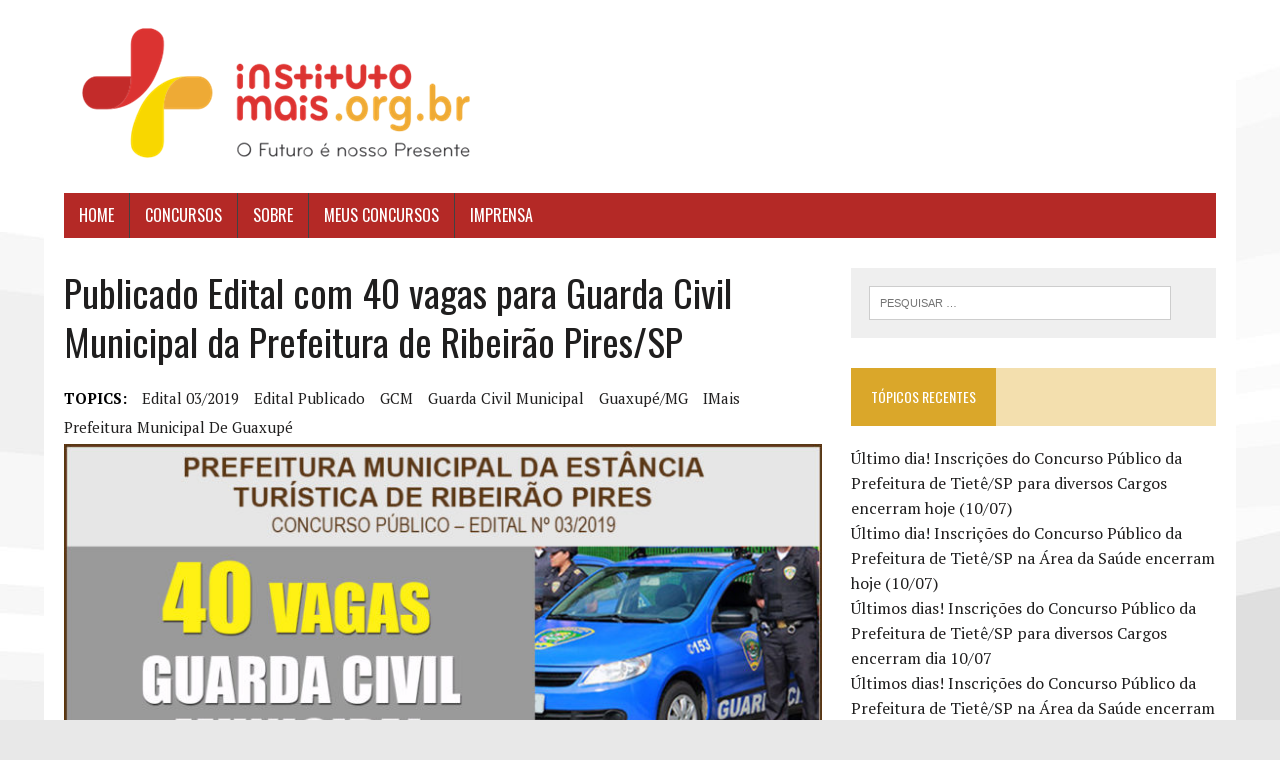

--- FILE ---
content_type: text/html; charset=UTF-8
request_url: http://imprensa.institutomais.org.br/?p=1916
body_size: 7163
content:
<!DOCTYPE html>
<html class="no-js" lang="pt-BR">
<head>
<meta charset="UTF-8">
<meta name="viewport" content="width=device-width, initial-scale=1.0">
<link rel="profile" href="http://gmpg.org/xfn/11" />
<link rel="pingback" href="http://imprensa.institutomais.org.br/xmlrpc.php" />
<title>Publicado Edital com 40 vagas para Guarda Civil Municipal da Prefeitura de Ribeirão Pires/SP</title>
<link rel='dns-prefetch' href='//fonts.googleapis.com' />
<link rel='dns-prefetch' href='//s.w.org' />
<link rel="alternate" type="application/rss+xml" title="Feed para  &raquo;" href="http://imprensa.institutomais.org.br/?feed=rss2" />
<link rel="alternate" type="application/rss+xml" title="Feed de comentários para  &raquo;" href="http://imprensa.institutomais.org.br/?feed=comments-rss2" />
<link rel="alternate" type="application/rss+xml" title="Feed de comentários para  &raquo; Publicado Edital com 40 vagas para Guarda Civil Municipal da Prefeitura de Ribeirão Pires/SP" href="http://imprensa.institutomais.org.br/?feed=rss2&#038;p=1916" />
		<script type="text/javascript">
			window._wpemojiSettings = {"baseUrl":"https:\/\/s.w.org\/images\/core\/emoji\/2.3\/72x72\/","ext":".png","svgUrl":"https:\/\/s.w.org\/images\/core\/emoji\/2.3\/svg\/","svgExt":".svg","source":{"concatemoji":"http:\/\/imprensa.institutomais.org.br\/wp-includes\/js\/wp-emoji-release.min.js?ver=4.8"}};
			!function(a,b,c){function d(a){var b,c,d,e,f=String.fromCharCode;if(!k||!k.fillText)return!1;switch(k.clearRect(0,0,j.width,j.height),k.textBaseline="top",k.font="600 32px Arial",a){case"flag":return k.fillText(f(55356,56826,55356,56819),0,0),b=j.toDataURL(),k.clearRect(0,0,j.width,j.height),k.fillText(f(55356,56826,8203,55356,56819),0,0),c=j.toDataURL(),b===c&&(k.clearRect(0,0,j.width,j.height),k.fillText(f(55356,57332,56128,56423,56128,56418,56128,56421,56128,56430,56128,56423,56128,56447),0,0),b=j.toDataURL(),k.clearRect(0,0,j.width,j.height),k.fillText(f(55356,57332,8203,56128,56423,8203,56128,56418,8203,56128,56421,8203,56128,56430,8203,56128,56423,8203,56128,56447),0,0),c=j.toDataURL(),b!==c);case"emoji4":return k.fillText(f(55358,56794,8205,9794,65039),0,0),d=j.toDataURL(),k.clearRect(0,0,j.width,j.height),k.fillText(f(55358,56794,8203,9794,65039),0,0),e=j.toDataURL(),d!==e}return!1}function e(a){var c=b.createElement("script");c.src=a,c.defer=c.type="text/javascript",b.getElementsByTagName("head")[0].appendChild(c)}var f,g,h,i,j=b.createElement("canvas"),k=j.getContext&&j.getContext("2d");for(i=Array("flag","emoji4"),c.supports={everything:!0,everythingExceptFlag:!0},h=0;h<i.length;h++)c.supports[i[h]]=d(i[h]),c.supports.everything=c.supports.everything&&c.supports[i[h]],"flag"!==i[h]&&(c.supports.everythingExceptFlag=c.supports.everythingExceptFlag&&c.supports[i[h]]);c.supports.everythingExceptFlag=c.supports.everythingExceptFlag&&!c.supports.flag,c.DOMReady=!1,c.readyCallback=function(){c.DOMReady=!0},c.supports.everything||(g=function(){c.readyCallback()},b.addEventListener?(b.addEventListener("DOMContentLoaded",g,!1),a.addEventListener("load",g,!1)):(a.attachEvent("onload",g),b.attachEvent("onreadystatechange",function(){"complete"===b.readyState&&c.readyCallback()})),f=c.source||{},f.concatemoji?e(f.concatemoji):f.wpemoji&&f.twemoji&&(e(f.twemoji),e(f.wpemoji)))}(window,document,window._wpemojiSettings);
		</script>
		<style type="text/css">
img.wp-smiley,
img.emoji {
	display: inline !important;
	border: none !important;
	box-shadow: none !important;
	height: 1em !important;
	width: 1em !important;
	margin: 0 .07em !important;
	vertical-align: -0.1em !important;
	background: none !important;
	padding: 0 !important;
}
</style>
<link rel='stylesheet' id='mh-google-fonts-css'  href='https://fonts.googleapis.com/css?family=Oswald:400,700,300|PT+Serif:400,400italic,700,700italic' type='text/css' media='all' />
<link rel='stylesheet' id='mh-font-awesome-css'  href='http://imprensa.institutomais.org.br/wp-content/themes/mh-newsdesk-lite/includes/font-awesome.min.css' type='text/css' media='all' />
<link rel='stylesheet' id='mh-style-css'  href='http://imprensa.institutomais.org.br/wp-content/themes/mh-newsdesk-lite/style.css?ver=1.2.4' type='text/css' media='all' />
<script type='text/javascript' src='http://imprensa.institutomais.org.br/wp-includes/js/jquery/jquery.js?ver=1.12.4'></script>
<script type='text/javascript' src='http://imprensa.institutomais.org.br/wp-includes/js/jquery/jquery-migrate.min.js?ver=1.4.1'></script>
<script type='text/javascript' src='http://imprensa.institutomais.org.br/wp-content/themes/mh-newsdesk-lite/js/scripts.js?ver=4.8'></script>
<link rel='https://api.w.org/' href='http://imprensa.institutomais.org.br/?rest_route=/' />
<link rel="EditURI" type="application/rsd+xml" title="RSD" href="http://imprensa.institutomais.org.br/xmlrpc.php?rsd" />
<link rel="wlwmanifest" type="application/wlwmanifest+xml" href="http://imprensa.institutomais.org.br/wp-includes/wlwmanifest.xml" /> 
<link rel='prev' title='Último dia! Inscrições do Concurso Público da Prefeitura de Santana de Parnaíba/SP para Agentes encerram hoje (12/09)' href='http://imprensa.institutomais.org.br/?p=1912' />
<link rel='next' title='Publicado Edital para Processo Seletivo Simplificado da Prefeitura de Rio Claro/SP para Professor' href='http://imprensa.institutomais.org.br/?p=1919' />
<meta name="generator" content="WordPress 4.8" />
<link rel="canonical" href="http://imprensa.institutomais.org.br/?p=1916" />
<link rel='shortlink' href='http://imprensa.institutomais.org.br/?p=1916' />
<link rel="alternate" type="application/json+oembed" href="http://imprensa.institutomais.org.br/?rest_route=%2Foembed%2F1.0%2Fembed&#038;url=http%3A%2F%2Fimprensa.institutomais.org.br%2F%3Fp%3D1916" />
<link rel="alternate" type="text/xml+oembed" href="http://imprensa.institutomais.org.br/?rest_route=%2Foembed%2F1.0%2Fembed&#038;url=http%3A%2F%2Fimprensa.institutomais.org.br%2F%3Fp%3D1916&#038;format=xml" />
<!--[if lt IE 9]>
<script src="http://imprensa.institutomais.org.br/wp-content/themes/mh-newsdesk-lite/js/css3-mediaqueries.js"></script>
<![endif]-->
		<style type="text/css">.recentcomments a{display:inline !important;padding:0 !important;margin:0 !important;}</style>
		<style type="text/css" id="custom-background-css">
body.custom-background { background-color: #e8e8e8; background-image: url("http://imprensa.institutomais.org.br/wp-content/uploads/2016/02/background.jpg"); background-position: center top; background-size: auto; background-repeat: no-repeat; background-attachment: scroll; }
</style>
</head>
<body class="post-template-default single single-post postid-1916 single-format-standard custom-background mh-right-sb">
<div id="mh-wrapper">
<header class="mh-header">
	<div class="header-wrap clearfix">
		<a href="http://imprensa.institutomais.org.br/" title="" rel="home">
<div class="logo-wrap" role="banner">
<img src="http://imprensa.institutomais.org.br/wp-content/uploads/2018/03/cropped-IMais_logo.png" height="153" width="425" alt="" />
</div>
</a>
	</div>
	<div class="header-menu clearfix">
		<nav class="main-nav clearfix">
			<div class="menu-menu-1-container"><ul id="menu-menu-1" class="menu"><li id="menu-item-7" class="menu-item menu-item-type-custom menu-item-object-custom menu-item-7"><a href="http://www.institutomais.org.br">Home</a></li>
<li id="menu-item-15" class="menu-item menu-item-type-custom menu-item-object-custom menu-item-15"><a href="http://www.institutomais.org.br/Concursos/ConcursosAbertos">Concursos</a></li>
<li id="menu-item-16" class="menu-item menu-item-type-custom menu-item-object-custom menu-item-16"><a href="http://www.institutomais.org.br/Home/Pagina/2">Sobre</a></li>
<li id="menu-item-17" class="menu-item menu-item-type-custom menu-item-object-custom menu-item-17"><a href="http://www.institutomais.org.br/Restrito/MeusConcursos">Meus Concursos</a></li>
<li id="menu-item-18" class="menu-item menu-item-type-custom menu-item-object-custom menu-item-home menu-item-18"><a href="http://imprensa.institutomais.org.br/">Imprensa</a></li>
</ul></div>		</nav>
	</div>
</header><div class="mh-section mh-group">
	<div id="main-content" class="mh-content"><article id="post-1916" class="post-1916 post type-post status-publish format-standard has-post-thumbnail hentry category-concurso-publico category-instituto-mais tag-edital-032019 tag-edital-publicado tag-gcm tag-guarda-civil-municipal tag-guaxupemg tag-imais tag-prefeitura-municipal-de-guaxupe">
	<header class="entry-header clearfix">
		<h1 class="entry-title">Publicado Edital com 40 vagas para Guarda Civil Municipal da Prefeitura de Ribeirão Pires/SP</h1>
		<div class="entry-tags clearfix"><span>TOPICS:</span><a href="http://imprensa.institutomais.org.br/?tag=edital-032019" rel="tag">Edital 03/2019</a><a href="http://imprensa.institutomais.org.br/?tag=edital-publicado" rel="tag">Edital Publicado</a><a href="http://imprensa.institutomais.org.br/?tag=gcm" rel="tag">GCM</a><a href="http://imprensa.institutomais.org.br/?tag=guarda-civil-municipal" rel="tag">Guarda Civil Municipal</a><a href="http://imprensa.institutomais.org.br/?tag=guaxupemg" rel="tag">Guaxupé/MG</a><a href="http://imprensa.institutomais.org.br/?tag=imais" rel="tag">IMais</a><a href="http://imprensa.institutomais.org.br/?tag=prefeitura-municipal-de-guaxupe" rel="tag">Prefeitura Municipal de Guaxupé</a></div>	</header>
	
<div class="entry-thumbnail">
<img width="777" height="437" src="http://imprensa.institutomais.org.br/wp-content/uploads/2019/09/1-PM-Ribeirão-Pires-CP-03-2019-Edital-Publicado-777x437.jpg" class="attachment-content-single size-content-single wp-post-image" alt="Concurso Público 03/2019 da Prefeitura de Ribeirão Pires / Realização: Instituto Mais / Imagem: Divulgação" srcset="http://imprensa.institutomais.org.br/wp-content/uploads/2019/09/1-PM-Ribeirão-Pires-CP-03-2019-Edital-Publicado-777x437.jpg 777w, http://imprensa.institutomais.org.br/wp-content/uploads/2019/09/1-PM-Ribeirão-Pires-CP-03-2019-Edital-Publicado-300x169.jpg 300w, http://imprensa.institutomais.org.br/wp-content/uploads/2019/09/1-PM-Ribeirão-Pires-CP-03-2019-Edital-Publicado-768x431.jpg 768w, http://imprensa.institutomais.org.br/wp-content/uploads/2019/09/1-PM-Ribeirão-Pires-CP-03-2019-Edital-Publicado-1024x575.jpg 1024w, http://imprensa.institutomais.org.br/wp-content/uploads/2019/09/1-PM-Ribeirão-Pires-CP-03-2019-Edital-Publicado-260x146.jpg 260w, http://imprensa.institutomais.org.br/wp-content/uploads/2019/09/1-PM-Ribeirão-Pires-CP-03-2019-Edital-Publicado-120x67.jpg 120w, http://imprensa.institutomais.org.br/wp-content/uploads/2019/09/1-PM-Ribeirão-Pires-CP-03-2019-Edital-Publicado.jpg 1068w" sizes="(max-width: 777px) 100vw, 777px" /><span class="wp-caption-text">Concurso Público 03/2019 da Prefeitura de Ribeirão Pires /  Realização: Instituto Mais / Imagem: Divulgação</span>
</div>
	<p class="entry-meta">
<span class="entry-meta-author vcard author">Publicado por: <a class="fn" href="http://imprensa.institutomais.org.br/?author=2">Luiz Carlos Sarmento</a></span>
<span class="entry-meta-date updated">12 de setembro de 2019</span>
</p>
	<div class="entry-content clearfix">
		<p>Publicado Edital do Concurso Público da <strong>Prefeitura Municipal da Estância Turística de Ribeirão Pires</strong>, Estado de São Paulo, que visa o preenchimento de <strong>40 vagas para Guarda Civil Municipal 3ª Classe</strong>.</p>
<p>Com jornada de trabalho de 40 horas semanais e salário de <strong>R$ 1.213,80</strong>, o Cargo exige Ensino Médio Completo, Carteira Nacional de Habilitação (CNH) nas categorias “AB” ou “B”, há mais de 02 (dois) anos e válida e, também, possuir altura mínima de 1,70m (um metro e setenta centímetros) para candidatos do sexo Masculino e de 1,60m (um metro e sessenta centímetros) para candidatas do sexo Feminino.</p>
<p>As inscrições poderão ser realizadas de <strong>17 de setembro a 17 de outubro de 2019</strong>, somente no endereço eletrônico do <strong>INSTITUTO MAIS</strong> (www.institutomais.org.br), empresa organizadora do certame.</p>
<p>A taxa de inscrição no valor de R$48,00 poderá ser paga, em toda rede bancária, até o dia 18 de outubro de 2019.</p>
<p>As Provas Objetivas serão aplicadas na cidade de Ribeirão Pires/SP, na data prevista de 01 de dezembro de 2019. Os horários e locais de Prova serão disponibilizados por meio de Edital de Convocação a ser publicado nos <em>sites</em> do <strong>INSTITUTO MAIS</strong> (www.institutomais.org.br) e da <strong>Prefeitura Municipal da Estância Turística de Ribeirão Pires</strong> (www.ribeiraopires.sp.gov.br).</p>
<p>O <strong>INSTITUTO MAIS</strong> disponibiliza o Serviço de Atendimento ao Candidato (SAC), através do telefone (11) 2659-5746, dúvidas também podem ser esclarecidas por meio do <em>e-mail</em> sac@institutomais.org.br, o atendimento é feito de segunda à sexta das 08h30min às 12h30min e das 13h30min às 17h30min, exceto feriados.</p>
<p>Para consultar o Edital na íntegra e ter mais informações, acesse: <a href="https://bit.ly/2kGgIsD">https://bit.ly/2kGgIsD</a></p>
	</div>
</article><nav class="post-nav-wrap" role="navigation">
<ul class="post-nav clearfix">
<li class="post-nav-prev">
<a href="http://imprensa.institutomais.org.br/?p=1912" rel="prev"><i class="fa fa-chevron-left"></i>Post anterior</a></li>
<li class="post-nav-next">
<a href="http://imprensa.institutomais.org.br/?p=1919" rel="next">Próximo post<i class="fa fa-chevron-right"></i></a></li>
</ul>
</nav>
<div class="comments-wrap">
<h4 class="comment-section-title"><span class="comment-count">Seja o primeiro a comentar</span> <span class="comment-count-more">em "Publicado Edital com 40 vagas para Guarda Civil Municipal da Prefeitura de Ribeirão Pires/SP"</span></h4>
</div>
	<div id="respond" class="comment-respond">
		<h3 id="reply-title" class="comment-reply-title">Deixe um comentário <small><a rel="nofollow" id="cancel-comment-reply-link" href="/?p=1916#respond" style="display:none;">Cancelar resposta</a></small></h3>			<form action="http://imprensa.institutomais.org.br/wp-comments-post.php" method="post" id="commentform" class="comment-form">
				<p class="comment-notes">Your email address will not be published.</p><p class="comment-form-comment"><label for="comment">Comentar</label><br/><textarea id="comment" name="comment" cols="45" rows="5" aria-required="true"></textarea></p><p class="comment-form-author"><label for="author">Name </label><span class="required">*</span><br/><input id="author" name="author" type="text" value="" size="30" aria-required='true' /></p>
<p class="comment-form-email"><label for="email">Email </label><span class="required">*</span><br/><input id="email" name="email" type="text" value="" size="30" aria-required='true' /></p>
<p class="comment-form-url"><label for="url">Website</label><br/><input id="url" name="url" type="text" value="" size="30" /></p>
<p class="form-submit"><input name="submit" type="submit" id="submit" class="submit" value="Publicar comentário" /> <input type='hidden' name='comment_post_ID' value='1916' id='comment_post_ID' />
<input type='hidden' name='comment_parent' id='comment_parent' value='0' />
</p>			</form>
			</div><!-- #respond -->
		</div>
	<aside class="mh-sidebar">
	<div id="search-2" class="sb-widget clearfix widget_search"><form role="search" method="get" class="search-form" action="http://imprensa.institutomais.org.br/">
				<label>
					<span class="screen-reader-text">Pesquisar por:</span>
					<input type="search" class="search-field" placeholder="Pesquisar &hellip;" value="" name="s" />
				</label>
				<input type="submit" class="search-submit" value="Pesquisar" />
			</form></div>		<div id="recent-posts-2" class="sb-widget clearfix widget_recent_entries">		<h4 class="widget-title"><span>Tópicos recentes</span></h4>		<ul>
					<li>
				<a href="http://imprensa.institutomais.org.br/?p=11786">Último dia! Inscrições do Concurso Público da Prefeitura de Tietê/SP para diversos Cargos encerram hoje (10/07)</a>
						</li>
					<li>
				<a href="http://imprensa.institutomais.org.br/?p=11729">Último dia! Inscrições do Concurso Público da Prefeitura de Tietê/SP na Área da Saúde encerram hoje (10/07)</a>
						</li>
					<li>
				<a href="http://imprensa.institutomais.org.br/?p=11784">Últimos dias! Inscrições do Concurso Público da Prefeitura de Tietê/SP para diversos Cargos encerram dia 10/07</a>
						</li>
					<li>
				<a href="http://imprensa.institutomais.org.br/?p=11727">Últimos dias! Inscrições do Concurso Público da Prefeitura de Tietê/SP na Área da Saúde encerram dia 10/07</a>
						</li>
					<li>
				<a href="http://imprensa.institutomais.org.br/?p=11760">Último dia! Inscrições do Concurso Público da Prefeitura de Francisco Morato/SP para Procurador Jurídico encerram hoje (07/07)</a>
						</li>
				</ul>
		</div>		<div id="recent-comments-2" class="sb-widget clearfix widget_recent_comments"><h4 class="widget-title"><span>Comentários</span></h4><ul id="recentcomments"><li class="recentcomments"><span class="comment-author-link"><a href='http://www.institutomais.org.br' rel='external nofollow' class='url'>Luiz Carlos Sarmento</a></span> em <a href="http://imprensa.institutomais.org.br/?p=11616#comment-5027">Estão abertas as inscrições para o Concurso Público para GCM da Prefeitura de Francisco Morato/SP</a></li><li class="recentcomments"><span class="comment-author-link"><a href='http://11994000216' rel='external nofollow' class='url'>Francisca Maria da Silva</a></span> em <a href="http://imprensa.institutomais.org.br/?p=11616#comment-5026">Estão abertas as inscrições para o Concurso Público para GCM da Prefeitura de Francisco Morato/SP</a></li><li class="recentcomments"><span class="comment-author-link"><a href='http://www.institutomais.org.br' rel='external nofollow' class='url'>Luiz Carlos Sarmento</a></span> em <a href="http://imprensa.institutomais.org.br/?p=8600#comment-3834">Prefeitura do Município de Santana de Parnaíba/SP – Processo Seletivo – Edital nº 08/2023</a></li><li class="recentcomments"><span class="comment-author-link">Marcos dos Santos Silva</span> em <a href="http://imprensa.institutomais.org.br/?p=8600#comment-3831">Prefeitura do Município de Santana de Parnaíba/SP – Processo Seletivo – Edital nº 08/2023</a></li><li class="recentcomments"><span class="comment-author-link"><a href='http://www.institutomais.org.br' rel='external nofollow' class='url'>Luiz Carlos Sarmento</a></span> em <a href="http://imprensa.institutomais.org.br/?p=8329#comment-3777">Secretaria Municipal de Saúde de Santos/SP abre período de inscrição para Processo Seletivo de Residência Multiprofissional</a></li></ul></div><div id="archives-2" class="sb-widget clearfix widget_archive"><h4 class="widget-title"><span>Arquivos</span></h4>		<ul>
			<li><a href='http://imprensa.institutomais.org.br/?m=202507'>julho 2025</a></li>
	<li><a href='http://imprensa.institutomais.org.br/?m=202506'>junho 2025</a></li>
	<li><a href='http://imprensa.institutomais.org.br/?m=202505'>maio 2025</a></li>
	<li><a href='http://imprensa.institutomais.org.br/?m=202504'>abril 2025</a></li>
	<li><a href='http://imprensa.institutomais.org.br/?m=202503'>março 2025</a></li>
	<li><a href='http://imprensa.institutomais.org.br/?m=202502'>fevereiro 2025</a></li>
	<li><a href='http://imprensa.institutomais.org.br/?m=202501'>janeiro 2025</a></li>
	<li><a href='http://imprensa.institutomais.org.br/?m=202412'>dezembro 2024</a></li>
	<li><a href='http://imprensa.institutomais.org.br/?m=202411'>novembro 2024</a></li>
	<li><a href='http://imprensa.institutomais.org.br/?m=202410'>outubro 2024</a></li>
	<li><a href='http://imprensa.institutomais.org.br/?m=202409'>setembro 2024</a></li>
	<li><a href='http://imprensa.institutomais.org.br/?m=202408'>agosto 2024</a></li>
	<li><a href='http://imprensa.institutomais.org.br/?m=202407'>julho 2024</a></li>
	<li><a href='http://imprensa.institutomais.org.br/?m=202406'>junho 2024</a></li>
	<li><a href='http://imprensa.institutomais.org.br/?m=202405'>maio 2024</a></li>
	<li><a href='http://imprensa.institutomais.org.br/?m=202404'>abril 2024</a></li>
	<li><a href='http://imprensa.institutomais.org.br/?m=202403'>março 2024</a></li>
	<li><a href='http://imprensa.institutomais.org.br/?m=202402'>fevereiro 2024</a></li>
	<li><a href='http://imprensa.institutomais.org.br/?m=202401'>janeiro 2024</a></li>
	<li><a href='http://imprensa.institutomais.org.br/?m=202312'>dezembro 2023</a></li>
	<li><a href='http://imprensa.institutomais.org.br/?m=202311'>novembro 2023</a></li>
	<li><a href='http://imprensa.institutomais.org.br/?m=202310'>outubro 2023</a></li>
	<li><a href='http://imprensa.institutomais.org.br/?m=202309'>setembro 2023</a></li>
	<li><a href='http://imprensa.institutomais.org.br/?m=202308'>agosto 2023</a></li>
	<li><a href='http://imprensa.institutomais.org.br/?m=202307'>julho 2023</a></li>
	<li><a href='http://imprensa.institutomais.org.br/?m=202306'>junho 2023</a></li>
	<li><a href='http://imprensa.institutomais.org.br/?m=202305'>maio 2023</a></li>
	<li><a href='http://imprensa.institutomais.org.br/?m=202304'>abril 2023</a></li>
	<li><a href='http://imprensa.institutomais.org.br/?m=202303'>março 2023</a></li>
	<li><a href='http://imprensa.institutomais.org.br/?m=202302'>fevereiro 2023</a></li>
	<li><a href='http://imprensa.institutomais.org.br/?m=202301'>janeiro 2023</a></li>
	<li><a href='http://imprensa.institutomais.org.br/?m=202212'>dezembro 2022</a></li>
	<li><a href='http://imprensa.institutomais.org.br/?m=202211'>novembro 2022</a></li>
	<li><a href='http://imprensa.institutomais.org.br/?m=202210'>outubro 2022</a></li>
	<li><a href='http://imprensa.institutomais.org.br/?m=202209'>setembro 2022</a></li>
	<li><a href='http://imprensa.institutomais.org.br/?m=202208'>agosto 2022</a></li>
	<li><a href='http://imprensa.institutomais.org.br/?m=202207'>julho 2022</a></li>
	<li><a href='http://imprensa.institutomais.org.br/?m=202206'>junho 2022</a></li>
	<li><a href='http://imprensa.institutomais.org.br/?m=202205'>maio 2022</a></li>
	<li><a href='http://imprensa.institutomais.org.br/?m=202204'>abril 2022</a></li>
	<li><a href='http://imprensa.institutomais.org.br/?m=202203'>março 2022</a></li>
	<li><a href='http://imprensa.institutomais.org.br/?m=202202'>fevereiro 2022</a></li>
	<li><a href='http://imprensa.institutomais.org.br/?m=202201'>janeiro 2022</a></li>
	<li><a href='http://imprensa.institutomais.org.br/?m=202112'>dezembro 2021</a></li>
	<li><a href='http://imprensa.institutomais.org.br/?m=202111'>novembro 2021</a></li>
	<li><a href='http://imprensa.institutomais.org.br/?m=202110'>outubro 2021</a></li>
	<li><a href='http://imprensa.institutomais.org.br/?m=202109'>setembro 2021</a></li>
	<li><a href='http://imprensa.institutomais.org.br/?m=202108'>agosto 2021</a></li>
	<li><a href='http://imprensa.institutomais.org.br/?m=202107'>julho 2021</a></li>
	<li><a href='http://imprensa.institutomais.org.br/?m=202106'>junho 2021</a></li>
	<li><a href='http://imprensa.institutomais.org.br/?m=202105'>maio 2021</a></li>
	<li><a href='http://imprensa.institutomais.org.br/?m=202104'>abril 2021</a></li>
	<li><a href='http://imprensa.institutomais.org.br/?m=202103'>março 2021</a></li>
	<li><a href='http://imprensa.institutomais.org.br/?m=202102'>fevereiro 2021</a></li>
	<li><a href='http://imprensa.institutomais.org.br/?m=202101'>janeiro 2021</a></li>
	<li><a href='http://imprensa.institutomais.org.br/?m=202012'>dezembro 2020</a></li>
	<li><a href='http://imprensa.institutomais.org.br/?m=202011'>novembro 2020</a></li>
	<li><a href='http://imprensa.institutomais.org.br/?m=202010'>outubro 2020</a></li>
	<li><a href='http://imprensa.institutomais.org.br/?m=202005'>maio 2020</a></li>
	<li><a href='http://imprensa.institutomais.org.br/?m=202004'>abril 2020</a></li>
	<li><a href='http://imprensa.institutomais.org.br/?m=202003'>março 2020</a></li>
	<li><a href='http://imprensa.institutomais.org.br/?m=202002'>fevereiro 2020</a></li>
	<li><a href='http://imprensa.institutomais.org.br/?m=202001'>janeiro 2020</a></li>
	<li><a href='http://imprensa.institutomais.org.br/?m=201912'>dezembro 2019</a></li>
	<li><a href='http://imprensa.institutomais.org.br/?m=201911'>novembro 2019</a></li>
	<li><a href='http://imprensa.institutomais.org.br/?m=201910'>outubro 2019</a></li>
	<li><a href='http://imprensa.institutomais.org.br/?m=201909'>setembro 2019</a></li>
	<li><a href='http://imprensa.institutomais.org.br/?m=201908'>agosto 2019</a></li>
	<li><a href='http://imprensa.institutomais.org.br/?m=201907'>julho 2019</a></li>
	<li><a href='http://imprensa.institutomais.org.br/?m=201906'>junho 2019</a></li>
	<li><a href='http://imprensa.institutomais.org.br/?m=201905'>maio 2019</a></li>
	<li><a href='http://imprensa.institutomais.org.br/?m=201904'>abril 2019</a></li>
	<li><a href='http://imprensa.institutomais.org.br/?m=201903'>março 2019</a></li>
	<li><a href='http://imprensa.institutomais.org.br/?m=201902'>fevereiro 2019</a></li>
	<li><a href='http://imprensa.institutomais.org.br/?m=201901'>janeiro 2019</a></li>
	<li><a href='http://imprensa.institutomais.org.br/?m=201812'>dezembro 2018</a></li>
	<li><a href='http://imprensa.institutomais.org.br/?m=201811'>novembro 2018</a></li>
	<li><a href='http://imprensa.institutomais.org.br/?m=201810'>outubro 2018</a></li>
	<li><a href='http://imprensa.institutomais.org.br/?m=201809'>setembro 2018</a></li>
	<li><a href='http://imprensa.institutomais.org.br/?m=201808'>agosto 2018</a></li>
	<li><a href='http://imprensa.institutomais.org.br/?m=201807'>julho 2018</a></li>
	<li><a href='http://imprensa.institutomais.org.br/?m=201806'>junho 2018</a></li>
	<li><a href='http://imprensa.institutomais.org.br/?m=201805'>maio 2018</a></li>
	<li><a href='http://imprensa.institutomais.org.br/?m=201804'>abril 2018</a></li>
	<li><a href='http://imprensa.institutomais.org.br/?m=201803'>março 2018</a></li>
	<li><a href='http://imprensa.institutomais.org.br/?m=201705'>maio 2017</a></li>
	<li><a href='http://imprensa.institutomais.org.br/?m=201701'>janeiro 2017</a></li>
	<li><a href='http://imprensa.institutomais.org.br/?m=201611'>novembro 2016</a></li>
	<li><a href='http://imprensa.institutomais.org.br/?m=201610'>outubro 2016</a></li>
	<li><a href='http://imprensa.institutomais.org.br/?m=201608'>agosto 2016</a></li>
	<li><a href='http://imprensa.institutomais.org.br/?m=201607'>julho 2016</a></li>
	<li><a href='http://imprensa.institutomais.org.br/?m=201606'>junho 2016</a></li>
	<li><a href='http://imprensa.institutomais.org.br/?m=201605'>maio 2016</a></li>
	<li><a href='http://imprensa.institutomais.org.br/?m=201603'>março 2016</a></li>
	<li><a href='http://imprensa.institutomais.org.br/?m=201602'>fevereiro 2016</a></li>
		</ul>
		</div><div id="categories-2" class="sb-widget clearfix widget_categories"><h4 class="widget-title"><span>Categorias</span></h4>		<ul>
	<li class="cat-item cat-item-116"><a href="http://imprensa.institutomais.org.br/?cat=116" >Concurso Público</a>
</li>
	<li class="cat-item cat-item-3"><a href="http://imprensa.institutomais.org.br/?cat=3" >Concursos</a>
</li>
	<li class="cat-item cat-item-129"><a href="http://imprensa.institutomais.org.br/?cat=129" >Instituto Mais</a>
</li>
	<li class="cat-item cat-item-1"><a href="http://imprensa.institutomais.org.br/?cat=1" >InstitutoMais</a>
</li>
	<li class="cat-item cat-item-145"><a href="http://imprensa.institutomais.org.br/?cat=145" >Processo Seletivo</a>
</li>
	<li class="cat-item cat-item-310"><a href="http://imprensa.institutomais.org.br/?cat=310" >Processo Seletivo Público Simplificado</a>
</li>
	<li class="cat-item cat-item-185"><a href="http://imprensa.institutomais.org.br/?cat=185" >Processo Seletivo Simplificado</a>
</li>
		</ul>
</div><div id="meta-2" class="sb-widget clearfix widget_meta"><h4 class="widget-title"><span>Meta</span></h4>			<ul>
						<li><a href="http://imprensa.institutomais.org.br/wp-login.php">Fazer login</a></li>
			<li><a href="http://imprensa.institutomais.org.br/?feed=rss2">Posts <abbr title="Really Simple Syndication">RSS</abbr></a></li>
			<li><a href="http://imprensa.institutomais.org.br/?feed=comments-rss2"><abbr title="em inglês: Really Simple Syndication">RSS</abbr> dos comentários</a></li>
			<li><a href="https://br.wordpress.org/" title="Desenvolvido com WordPress, uma plataforma semântica de vanguarda para publicação pessoal.">WordPress.org</a></li>			</ul>
			</div></aside>
</div>
</div>
<footer class="mh-footer" style="background-color:#942519;">
	<div class="wrapper-inner">
		<p class="copyright">2026 - Instituto Mais - Todos os direitos reservados</p>
	</div>
</footer>
<script type='text/javascript' src='http://imprensa.institutomais.org.br/wp-includes/js/comment-reply.min.js?ver=4.8'></script>
<script type='text/javascript' src='http://imprensa.institutomais.org.br/wp-includes/js/wp-embed.min.js?ver=4.8'></script>
</body>
</html>